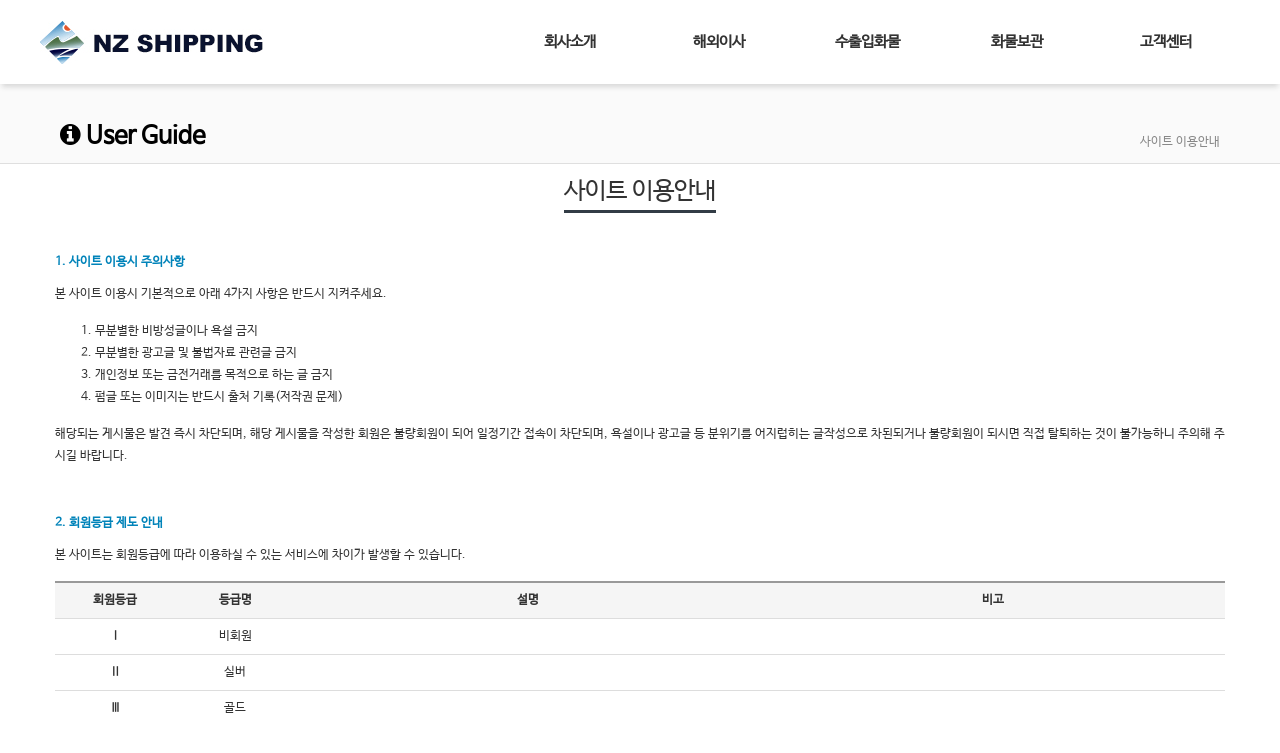

--- FILE ---
content_type: text/html; charset=utf-8
request_url: http://nzshipper.com/bbs/page.php?hid=guide
body_size: 56221
content:
<!doctype html>
<html lang="ko">
<head>
<meta charset="utf-8">
<meta http-equiv="imagetoolbar" content="no">
<meta http-equiv="X-UA-Compatible" content="IE=Edge">
<meta name="title" content="User Guide > 뉴질랜드해운" />
<meta name="subject" content="이용안내" />
<meta name="publisher" content="뉴질랜드해운" />
<meta name="author" content="뉴질랜드해운" />
<meta name="robots" content="index,follow" />
<meta name="keywords" content="이용안내, 뉴질랜드해운" />
<meta name="description" content="사이트 이용안내 1. 사이트 이용시 주의사항 본 사이트 이용시 기본적으로 아래 4가지 사항은 반드시 지켜주세요. 무분별한 비방성글이나 욕설 금지 무분별한 광고글 및 불법자료 관련글 금지 개인정보 또는 금전거래를 목적으로 하는 글 금지 펌글 또는 이미지는 반드시 출처 기록(저작권 문제) 해당되는 게시물은 발견 즉시 차단되며, 해당 게시물을 작성한 회원은 불량…" />
<meta name="twitter:card" content="summary_large_image" />
<meta property="og:title" content="User Guide > 뉴질랜드해운" />
<meta property="og:site_name" content="뉴질랜드해운" />
<meta property="og:author" content="뉴질랜드해운" />
<meta property="og:type" content="website" />
<meta property="og:description" content="사이트 이용안내 1. 사이트 이용시 주의사항 본 사이트 이용시 기본적으로 아래 4가지 사항은 반드시 지켜주세요. 무분별한 비방성글이나 욕설 금지 무분별한 광고글 및 불법자료 관련글 금지 개인정보 또는 금전거래를 목적으로 하는 글 금지 펌글 또는 이미지는 반드시 출처 기록(저작권 문제) 해당되는 게시물은 발견 즉시 차단되며, 해당 게시물을 작성한 회원은 불량…" />
<meta property="og:url" content="http://nzshipper.com/bbs/page.php?hid=guide" />
<link rel="canonical" href="http://nzshipper.com/bbs/page.php?hid=guide" /><title>User Guide > 뉴질랜드해운</title>
<link rel="stylesheet" href="http://nzshipper.com/css/default.css?ver=161101">
<link rel="stylesheet" href="http://nzshipper.com/css/apms.css?ver=161101">

<link rel="stylesheet" href="http://nzshipper.com/thema/Fivesense-basic/assets/bs3/css/bootstrap.min.css" type="text/css" class="thema-mode">
<link rel="stylesheet" href="http://nzshipper.com/thema/Fivesense-basic/colorset/Basic-Box/colorset.css" type="text/css" class="thema-colorset">
<link rel="stylesheet" href="http://nzshipper.com/css/common.css" type="text/css" class="thema-colorset">
<link rel="stylesheet" href="http://nzshipper.com/css/custom.css" type="text/css" class="thema-colorset">
<link rel="stylesheet" href="http://nzshipper.com/css/design-component.css" type="text/css" class="thema-colorset">
<link rel="stylesheet" href="http://nzshipper.com/thema/Fivesense-basic/widget/miso-keyword/widget.css" >
<link rel="stylesheet" href="http://nzshipper.com/thema/Fivesense-basic/widget/miso-sidebar/widget.css" >
<link rel="stylesheet" href="http://nzshipper.com/css/font-awesome/css/font-awesome.min.css?ver=161101">
<link rel="stylesheet" href="http://nzshipper.com/css/level/basic.css?ver=161101">
<!--[if lte IE 8]>
<script src="http://nzshipper.com/js/html5.js"></script>
<![endif]-->
<script>
// 자바스크립트에서 사용하는 전역변수 선언
var g5_url       = "http://nzshipper.com";
var g5_bbs_url   = "http://nzshipper.com/bbs";
var g5_is_member = "";
var g5_is_admin  = "";
var g5_is_mobile = "";
var g5_bo_table  = "";
var g5_sca       = "";
var g5_pim       = "";
var g5_editor    = "";
var g5_responsive    = "1";
var g5_cookie_domain = "";
var g5_purl = "http://nzshipper.com/bbs/page.php?hid=guide";
</script>
<script src="http://nzshipper.com/js/jquery-1.11.3.min.js"></script>
<script src="http://nzshipper.com/js/jquery-migrate-1.2.1.min.js"></script>
<script src="http://nzshipper.com/lang/korean/lang.js?ver=161101"></script>
<script src="http://nzshipper.com/js/common.js?ver=161101"></script>
<script src="http://nzshipper.com/js/wrest.js?ver=161101"></script>
<script src="http://nzshipper.com/js/apms.js?ver=161101"></script>
<meta name="naver-site-verification" content="565b406de638a6a6504e06879d75cebf8b46749a"/>
<meta name="description" content="30년 뉴질랜드 전문, 국내 유일 뉴질랜드 지사 보유 업체, 해외이사, 뉴질랜드수출, 뉴질랜드이사, 이민, 유학, 주재원, 해외운송, 수출입화물">
<link rel="canonical" href="http://www.nzshipper.com/">
<meta property="og:type" content="website">
<meta property="og:title" content="(주)뉴질랜드해운">
<meta property="og:description" content="30년 뉴질랜드 전문, 국내 유일 뉴질랜드 지사 보유 업체, 해외이사, 뉴질랜드수출, 뉴질랜드이사, 이민, 유학, 주재원, 해외운송, 수출입화물 ">
<meta property="og:image" content="/img/logo.jpg">
<meta property="og:url" content="http://www.nzshipper.com/">
<script src="http://nzshipper.com/plugin/apms/js/jquery.mobile.swipe.min.js"></script>
</head>
<body class="responsive is-pc">
<style>
		.at-container {max-width:1200px;}
	.no-responsive .wrapper, .no-responsive .at-container-wide { min-width:1200px; }
	.no-responsive .boxed.wrapper, .no-responsive .at-container { width:1200px; }
	.at-menu .nav-height { height:44px; line-height:44px !important; }
	.pc-menu, .pc-menu .nav-full-back, .pc-menu .nav-full-height { height:44px; }
	.pc-menu .nav-top.nav-float .menu-a, .pc-menu .nav-mega .menu-a { padding:0px 25px; }
	.pc-menu .nav-top.nav-float .sub-1div::before { left: 25px; }
	.pc-menu .nav-full-first, .pc-menu .nav-full-last, .pc-menu .nav-full.on .sub-1div { height: 400px; }
	.pc-menu .nav-full.on, .pc-menu .nav-full.on .at-container { height:444px; }
	.pc-menu .subm-w { width:170px; }
	.pc-menu .nav-content, .pc-menu .nav-cw { width:170px; }
	.pc-menu .nav-content-height { height:400px; }
	.pc-menu .nav-content .sub-content { width:860px; left:170px; }
	@media all and (min-width:1200px) {
		.responsive .boxed.wrapper { max-width:1200px; }
	}
</style>
<!-- Tocplus 15.1 -->
<!-- <script type="text/javascript">
(function($) {
	var w = jQuery(window);
	tocplusTop=1150;
	tocplusLeft=100;
	tocplusMinimizedImage='http://kr07.tocplus007.com/img/minimized_ko.gif';
	tocplusHAlign='right';
	tocplusWidth=180;
	tocplusHeight=220;
	tocplusUserName='고객';
	tocplusFrameColor='#07234a';
	var tocplusFloatingWindow=true;
	tocplusHost = (("https:" == document.location.protocol) ? "https://" : "http://");
	document.write(unescape("%"+"3Cscript src='" + tocplusHost + "kr07.tocplus007.com/chatLoader.do?userId=nzic41' type='text/javascript'"+"%"+"3E"+"%"+"3C/script"+"%"+"3E"));
	function wing_view() {
		if(w.width() > 991) {
			jQuery('#tocplusWindow').removeClass('chat-view');
		} else {
			jQuery('#tocplusWindow').addClass('chat-view');
		}
	}
	setTimeout(function() {
		wing_view();
	}, 1000);
	
	w.resize(function() {
		wing_view();
	});
	


})(jQuery);
</script> -->
<!-- End of Tocplus -->

<div class="at-html">
	<div id="thema_wrapper" class="wrapper  ko">
<!--
		<header class="at-header">
-->
			<!-- LNB -->
<!--
			<aside class="at-lnb" style="padding-bottom:7px; border-bottom:1px solid #eaeaea;">
				<div class="at-container">
-->
					<!-- LNB Left -->
<!--
					<div class="pull-left">
-->
						<!--
                            <ul>
							<li><a href="javascript:;" id="favorite">즐겨찾기</a></li>
							<li><a href="http://nzshipper.com/rss/" target="_blank">RSS 구독</a></li>
								
							<li><a>01월 21일(수)</a></li>
						</ul>
                        -->
<!--
					</div>
-->
					<!-- LNB Right -->
<!--
					<div class="pull-right">
						<ul>
															<li><a href="http://nzshipper.com/bbs/login.php?url=%2Fbbs%2Fpage.php%3Fhid%3Dguide" onclick="sidebar_open('sidebar-user'); return false;">로그인</a></li>
								<li><a href="http://nzshipper.com/bbs/register.php">회원가입</a></li>
								<li><a href="http://nzshipper.com/bbs/password_lost.php" class="win_password_lost">아이디/비밀번호 찾기	</a></li>
																																										</ul>
					</div>
					<div class="clearfix"></div>
				</div>
			</aside>
-->
			<!-- PC Header -->
<!--
			<div class="pc-header" style="display:none;">
				<div class="at-container">
-->
					<!-- PC Logo -->
<!--
					<div class="header-logo">
						<a href="http://nzshipper.com">
                            <img src="/img/logo.png" style="width: 237px; height:68px;" title="">
                        </a>
					</div>
-->
					<!-- PC Search -->
<!--
					<div class="header-search">
						<form name="tsearch" method="get" onsubmit="return tsearch_submit(this);" role="form" class="form">
						<input type="hidden" name="url"	value="http://nzshipper.com/shop/search.php">
							<div class="input-group input-group-sm">
								<input type="text" name="stx" class="form-control input-sm" value="">
								<span class="input-group-btn">
									<button type="submit" class="btn btn-sm"><i class="fa fa-search fa-lg"></i></button>
								</span>
							</div>
						</form>
						<div class="header-keyword">
							<div class="miso-keyword">
	<a href="http://nzshipper.com/bbs/search.php?stx=%EA%B2%80%EC%83%89%EC%96%B44">검색어4</a>
	<a href="http://nzshipper.com/bbs/search.php?stx=%EA%B2%80%EC%83%89%EC%96%B42">검색어2</a>
	<a href="http://nzshipper.com/bbs/search.php?stx=%EA%B2%80%EC%83%89%EC%96%B43">검색어3</a>
	<a href="http://nzshipper.com/bbs/search.php?stx=%EA%B2%80%EC%83%89%EC%96%B41">검색어1</a>
</div>
						</div>
					</div>
					<div class="clearfix"></div>
				</div>
			</div>
-->
			<!-- Mobile Header -->

			<div class="m-header" style="background: #ffffff;">
				<div class="at-container">
					<div class="header-wrap">
						
						<div class="header-logo en" style="text-align: left">

							<!-- Mobile Logo -->

							<a href="http://nzshipper.com">
								<img src="/img/logo.jpg" style="width: 237px;" title="">
							</a>
						</div>
						<div class="header-icon" style="width: 100px;">
							
							<a href="javascript:;" onclick="sidebar_open('sidebar-menu');" style="float:right;padding: 0 10px;"><i class="fa fa-bars" style="color: #333"></i></a>
							<a href="javascript:;" onclick="sidebar_open('sidebar-search');" style="float:right;padding: 0 10px;">
								<i class="fa fa-search" style="color: #333"></i>
							</a>
						</div>
					</div>
					<div class="clearfix"></div>
				</div>
			</div>
		</header>


		<div class="at-wrapper">
			<!-- Menu -->
			<nav class="at-menu">
				<!-- PC Menu -->
				<div class="pc-menu" style="background:#fff; height:84px !important;">
					<!-- Menu Button & Right Icon Menu -->
					<div class="at-container" style="display:none;">
						<div class="nav-right nav-rw nav-height">
							<ul>
																	<li class="nav-show">
										<a href="http://nzshipper.com/shop/cart.php" onclick="sidebar_open('sidebar-cart'); return false;" data-original-title="<nobr>쇼핑</nobr>" data-toggle="tooltip" data-placement="top" data-html="true"> 
											<i class="fa fa-shopping-bag"></i>
																					</a>
									</li>
																<li>
									<a href="javascript:;" onclick="sidebar_open('sidebar-response');" data-original-title="<nobr>알림</nobr>" data-toggle="tooltip" data-placement="top" data-html="true">
										<i class="fa fa-bell"></i>
										<span class="label bg-orangered en" style="display:none;">
											<span class="msgCount">0</span>
										</span>
									</a>
								</li>
								<li>
									<a href="javascript:;" onclick="sidebar_open('sidebar-search');" data-original-title="<nobr>검색</nobr>" data-toggle="tooltip" data-placement="top" data-html="true">
										<i class="fa fa-search"></i>
									</a>
								</li>
								<li class="menu-all-icon" data-original-title="<nobr>전체메뉴</nobr>" data-toggle="tooltip" data-placement="top" data-html="true">
									<a href="javascript:;" data-toggle="collapse" data-target="#menu-all">
										<i class="fa fa-th"></i>
									</a>
								</li>
							</ul>
							<div class="clearfix"></div>
						</div>
					</div>
					


	<div class="nav-visible">
		<div class="at-container">
			<div class="nav-top nav-both nav-slide">
				<ul class="menu-ul">
									<li class="menu-li nav-home off" style="width:38% !important; text-align:left; line-height:84px !important; height:84px !important;">
						<a href="http://nzshipper.com">
							<img src="/img/logo.jpg">
						</a>
					</li>
													<li class="menu-li off">
						<a class="menu-a nav-height" href="/bbs/page.php?hid=M01_01" style="background:#fff; color:#333333; line-height:84px !important; height:84px !important;">
							회사소개													</a>
											</li>
									<li class="menu-li off">
						<a class="menu-a nav-height" href="/bbs/page.php?hid=M02_01" style="background:#fff; color:#333333; line-height:84px !important; height:84px !important;">
							해외이사													</a>
											</li>
									<li class="menu-li off">
						<a class="menu-a nav-height" href="/bbs/page.php?hid=M03_01" style="background:#fff; color:#333333; line-height:84px !important; height:84px !important;">
							수출입화물													</a>
											</li>
									<li class="menu-li off">
						<a class="menu-a nav-height" href="/bbs/page.php?hid=M04" style="background:#fff; color:#333333; line-height:84px !important; height:84px !important;">
							화물보관													</a>
											</li>
									<li class="menu-li off">
						<a class="menu-a nav-height" href="/bbs/write.php?bo_table=M05_03" style="background:#fff; color:#333333; line-height:84px !important; height:84px !important;">
							고객센터													</a>
											</li>
								<!-- 우측공간 확보용 -->
				<li class="menu-li nav-rw" style="display:none;"><a>&nbsp;</a></li>
				</ul>
			</div><!-- .nav-top -->
		</div>	<!-- .nav-container -->
	</div><!-- .nav-visible -->

					<div class="clearfix"></div>
					<div class="nav-back"></div>
				</div><!-- .pc-menu -->

				<!-- PC All Menu -->
				<div class="pc-menu-all">
					<div id="menu-all" class="collapse">
						<div class="at-container table-responsive">
							<table class="table">
							<tr>
															<td class="off">
									<a class="menu-a" href="/bbs/page.php?hid=M01_01">
										회사소개																			</a>
																	</td>
															<td class="off">
									<a class="menu-a" href="/bbs/page.php?hid=M02_01">
										해외이사																			</a>
																	</td>
															<td class="off">
									<a class="menu-a" href="/bbs/page.php?hid=M03_01">
										수출입화물																			</a>
																	</td>
															<td class="off">
									<a class="menu-a" href="/bbs/page.php?hid=M04">
										화물보관																			</a>
																	</td>
															<td class="off">
									<a class="menu-a" href="/bbs/write.php?bo_table=M05_03">
										고객센터																			</a>
																	</td>
														</tr>
							</table>
							<div class="menu-all-btn">
								<div class="btn-group">
									<a class="btn btn-lightgray" href="http://nzshipper.com"><i class="fa fa-home"></i></a>
									<a href="javascript:;" class="btn btn-lightgray" data-toggle="collapse" data-target="#menu-all"><i class="fa fa-times"></i></a>
								</div>
							</div>
						</div>
					</div>
				</div><!-- .pc-menu-all -->

				<!-- Mobile Menu -->
				<div class="m-menu">
					<div class="m-wrap">
	<div class="at-container">
		<div class="m-table en">
			<div class="m-list">
				<div class="m-nav" id="mobile_nav">
					<ul class="clearfix">
											<li>
							<a href="/bbs/page.php?hid=M01_01">
								회사소개															</a>
						</li>
											<li>
							<a href="/bbs/page.php?hid=M02_01">
								해외이사															</a>
						</li>
											<li>
							<a href="/bbs/page.php?hid=M03_01">
								수출입화물															</a>
						</li>
											<li>
							<a href="/bbs/page.php?hid=M04">
								화물보관															</a>
						</li>
											<li>
							<a href="/bbs/write.php?bo_table=M05_03">
								고객센터															</a>
						</li>
										</ul>
				</div>
			</div>
			
		</div>
	</div>
</div>

<div class="clearfix"></div>

				</div><!-- .m-menu -->
			</nav><!-- .at-menu -->

			<div class="clearfix"></div>
			
							<div class="at-title">
					<div class="at-container">
						<div class="page-title en">
							<strong>
								<i class='fa fa-info-circle'></i> User Guide							</strong>
						</div>
													<div class="page-desc hidden-xs">
								사이트 이용안내							</div>
												<div class="clearfix"></div>
					</div>
				</div>
			
			<!--
<style>
	.wing-wrap { position:relative; overflow:visible !important;}
	.wing-wrap img { display:block; max-width:100%; }
	.wing-left { position:absolute; width:160px; left:-170px; top:20px; }
	.wing-right { position:absolute; width:160px; right:-170px; top:20px; }
	.boxed .wing-left { left:-180px; }
	.boxed .wing-right { right:-180px; }
	.qna_title {color:#fff; font-weight:bold; text-align:center; background:#07234a; padding:4px 0;}
	.qna_form {box-sizing:border-box; border:4px solid #07234a; height:170px; padding:0; margin:0;}
	.qna_form textarea {width:100%; height:130px; border:0;}
	.qna_form input {width:119.3px; height:28px; border:0; padding:0; margin:0;}
	.qna_form button {border:0; box-shadow:none; width:30px; padding:0; margin:0; outline:0;}
</style>
<script>
$(document).ready(function() {
	$(window).scroll(function() {
		var BdyHeight = $(window).scrollTop();
		var Offset = $(".w-main").offset();
		
		$(".wing-right").stop().animate({"top" : BdyHeight}, 1000);
		
		/*if ($("body").scrollTop() < Offset.top-200)
		{
			$(".wing-right").stop().animate({"top" : Offset.top -575}, 1000);  // 스크롤한 값이 w-main이란 요소의 위치에서 -200보다 작을때 wing-right요소를 w-main의 요소의 위치에서 -1000에 위치시킴

		}*/
	});

	$(".top").click(function() {
		$("body, html").animate({'scrollTop':'0'});
	});
});
</script>
<div class="at-container wing-wrap">
	<div class="wing-right visible-lg">
		<div class="qna_title">
			실시간 견적문의
		</div>

		<div class="qna_form">
			<form action="" method="">
				<div style="height:130px;">
					<textarea placeholder="asdasd" required></textarea>
				</div>
				<div style="padding:0; margin:0; text-align:right; border-top:2px solid #07234a;">
					<input type="text" required>
					<button type="submit"><img src="/img/submit.jpg"></button>
				</div>
			</form>
		</div>
	</div>
</div>
-->
			<div class="at-body">
									<div class="at-container">
											<div class="at-content">
									<div class="page-wrap">

<style>
	.page-content { line-height:22px; word-break: keep-all; word-wrap: break-word; }
	.page-content .article-title { color:#0083B9; font-weight:bold; padding-top:30px; padding-bottom:10px; }
	.page-content ul { list-style:none; padding:0px; margin:0px; font-weight:normal; }
	.page-content ol { margin-top:0px; margin-bottom:15px; }
	.page-content p { margin:0 0 15px; padding:0; }
	.page-content table { border-top:2px solid #999; border-bottom:1px solid #ddd; }
	.page-content th, 
	.page-content td { line-height:1.6 !important; }
	.page-content table.tbl-center th,
	.page-content table.tbl-center td,
	.page-content th.text-center, 
	.page-content td.text-center { text-align:center !important; }
</style>
<div class="page-content">

			<div class="text-center" style="margin:15px 0px;">
			<h3 class="div-title-underline-bold border-color">
				사이트 이용안내
			</h3>
		</div>
	
	<div class="article-title" style="padding-top:0px;">1. 사이트 이용시 주의사항</div>

	<p>본 사이트 이용시 기본적으로 아래 4가지 사항은 반드시 지켜주세요.</p>

	<ol>
		<li>무분별한 비방성글이나 욕설 금지
		<li>무분별한 광고글 및 불법자료 관련글 금지
		<li>개인정보 또는 금전거래를 목적으로 하는 글 금지
		<li>펌글 또는 이미지는 반드시 출처 기록(저작권 문제)
	</ol>

	<p>
		해당되는 게시물은 발견 즉시 차단되며, 해당 게시물을 작성한 회원은 불량회원이 되어 일정기간 접속이 차단되며,	욕설이나 광고글 등 분위기를 어지럽히는 글작성으로 차된되거나 불량회원이 되시면 직접 탈퇴하는 것이 불가능하니 주의해 주시길 바랍니다.
	</p>

  	<div class="article-title">2. 회원등급 제도 안내</div>

	<p>본 사이트는 회원등급에 따라 이용하실 수 있는 서비스에 차이가 발생할 수 있습니다.</p>

	<div class="table-responsive">
		<table class="table">
		<colgroup>
			<col width="120">
			<col width="120">
		</colgroup>
		<tr class="active">
			<th class="text-center">회원등급</th>
			<th class="text-center">등급명</th>
			<th class="text-center">설명</th>
			<th class="text-center">비고</th>
		</tr>
		<tr>
			<th class="text-center">Ⅰ</th>
			<td class="text-center">비회원</td>
			<td></td>
			<td></td>
		</tr>
		<tr>
			<th class="text-center">Ⅱ</th>
			<td class="text-center">실버</td>
			<td></td>
			<td></td>
		</tr>
		<tr>
			<th class="text-center">Ⅲ</th>
			<td class="text-center">골드</td>
			<td></td>
			<td></td>
		</tr>
		<tr>
			<th class="text-center">Ⅳ</th>
			<td class="text-center">로열</td>
			<td></td>
			<td></td>
		</tr>
		<tr>
			<th class="text-center">Ⅴ</th>
			<td class="text-center">프렌드</td>
			<td></td>
			<td></td>
		</tr>
		<tr>
			<th class="text-center">Ⅵ</th>
			<td class="text-center">패밀리</td>
			<td></td>
			<td></td>
		</tr>
		<tr>
			<th class="text-center">Ⅶ</th>
			<td class="text-center">스페셜</td>
			<td></td>
			<td></td>
		</tr>
		<tr>
			<th class="text-center">Ⅷ</th>
			<td class="text-center">운영자</td>
			<td></td>
			<td></td>
		</tr>
		<tr>
			<th class="text-center">Ⅸ</th>
			<td class="text-center">관리자</td>
			<td></td>
			<td></td>
		</tr>
		<tr>
			<th class="text-center">Ⅹ</th>
			<td class="text-center">최고관리자</td>
			<td></td>
			<td></td>
		</tr>
		</table>
	</div>

  	<div class="article-title">3. 포인트 제도 안내</div>

	<p>본 사이트는 사이트 활성화와 다양한 혜택을 서비스하기 위해 포인트 제도를 운영하고 있습니다.</p>

	<ol>
		<li> 포인트 정책은 수시로 변경될 수 있으며, 이를 별도로 통보하지 않습니다.
		<li> 포인트 획득을 위한 도배 및 어뷰징 등의 행위자는 통보없이 "포인트 몰수" 또는 "회원정지" 또는 "사이트 접근차단" 등의 조치를 받을 수 있습니다.
		<li> 적립된 포인트는 사이트내 서비스를 이용하는 목적 이외의 어떠한 효력도 갖고 있지 않습니다.
		<li> 회원가입시 <b>1,000</b> 포인트 적립(1회), 로그인시  <b>0</b> 포인트 적립(매일), 쪽지발송시 <b>0</b> 포인트 차감(매회)
	</ol>

	<div class="table-responsive">
		<table class="table">
		<tr class="active">
			<th class="text-center">그룹명</th>
			<th class="text-center">보드명</th>
			<th class="text-center">읽기</th>
			<th class="text-center">쓰기</th>
			<th class="text-center">댓글</th>
			<th class="text-center">다운</th>
		</tr>
						<tr>
									<th rowspan="2" class="text-center">수출입화물</th>
								<td><a href="http://nzshipper.com/bbs/board.php?bo_table=M03_03">구매대행</a></td>
				<td class="text-center">-</td>
				<td class="text-center">-</td>
				<td class="text-center">-</td>
				<td class="text-center">-</td>
				</tr>
							<tr>
								<td><a href="http://nzshipper.com/bbs/board.php?bo_table=M03_02">해상택배 신청하기</a></td>
				<td class="text-center">-</td>
				<td class="text-center">-</td>
				<td class="text-center">-</td>
				<td class="text-center">-</td>
				</tr>
									<tr>
									<th rowspan="4" class="text-center">고객센터</th>
								<td><a href="http://nzshipper.com/bbs/board.php?bo_table=M05_01">공지사항</a></td>
				<td class="text-center">-</td>
				<td class="text-center">-</td>
				<td class="text-center">-</td>
				<td class="text-center">-</td>
				</tr>
							<tr>
								<td><a href="http://nzshipper.com/bbs/board.php?bo_table=M05_02">고객후기</a></td>
				<td class="text-center">-</td>
				<td class="text-center">-</td>
				<td class="text-center">-</td>
				<td class="text-center">-</td>
				</tr>
							<tr>
								<td><a href="http://nzshipper.com/bbs/board.php?bo_table=M05_03">견적문의</a></td>
				<td class="text-center">-</td>
				<td class="text-center">-</td>
				<td class="text-center">-</td>
				<td class="text-center">-</td>
				</tr>
							<tr>
								<td><a href="http://nzshipper.com/bbs/board.php?bo_table=M05_04">나의 화물 위치 확인</a></td>
				<td class="text-center">-</td>
				<td class="text-center">-</td>
				<td class="text-center">-</td>
				<td class="text-center">-</td>
				</tr>
							</table>
	</div>

  	<div class="article-title">4. 레벨별 경험치 안내</div>

	<p>본 사이트에서는 회원등급과 별도로 회원레벨이 적용되며, 각 레벨별 경험치는 다음과 같습니다.</p>

	
	<div class="table-responsive">
		<table class="table tbl-center">
		<tr class="active">
			<th>레벨</th>
			<th>최소 경험치</th>
			<th>최대 경험치</th>
			<th>레벨업 경험치</th>
			<th>비고</th>
		</tr>
		<tr>
			<th><span class="lv-icon lv-1">1</span></th>
			<td>0</td>
			<td>1,000</td>
			<td>1,000</td>
			<td></td>
		</tr>
					<tr>
				<th><span class="lv-icon lv-2">2</span></th>
				<td>1,000</td>
				<td>2,100</td>
				<td>1,100</td>
				<td></td>
			</tr>
						<tr>
				<th><span class="lv-icon lv-3">3</span></th>
				<td>2,100</td>
				<td>3,300</td>
				<td>1,200</td>
				<td></td>
			</tr>
						<tr>
				<th><span class="lv-icon lv-4">4</span></th>
				<td>3,300</td>
				<td>4,600</td>
				<td>1,300</td>
				<td></td>
			</tr>
						<tr>
				<th><span class="lv-icon lv-5">5</span></th>
				<td>4,600</td>
				<td>6,000</td>
				<td>1,400</td>
				<td></td>
			</tr>
						<tr>
				<th><span class="lv-icon lv-6">6</span></th>
				<td>6,000</td>
				<td>7,500</td>
				<td>1,500</td>
				<td></td>
			</tr>
						<tr>
				<th><span class="lv-icon lv-7">7</span></th>
				<td>7,500</td>
				<td>9,100</td>
				<td>1,600</td>
				<td></td>
			</tr>
						<tr>
				<th><span class="lv-icon lv-8">8</span></th>
				<td>9,100</td>
				<td>10,800</td>
				<td>1,700</td>
				<td></td>
			</tr>
						<tr>
				<th><span class="lv-icon lv-9">9</span></th>
				<td>10,800</td>
				<td>12,600</td>
				<td>1,800</td>
				<td></td>
			</tr>
						<tr>
				<th><span class="lv-icon lv-10">10</span></th>
				<td>12,600</td>
				<td>14,500</td>
				<td>1,900</td>
				<td></td>
			</tr>
						<tr>
				<th><span class="lv-icon lv-11">11</span></th>
				<td>14,500</td>
				<td>16,500</td>
				<td>2,000</td>
				<td></td>
			</tr>
						<tr>
				<th><span class="lv-icon lv-12">12</span></th>
				<td>16,500</td>
				<td>18,600</td>
				<td>2,100</td>
				<td></td>
			</tr>
						<tr>
				<th><span class="lv-icon lv-13">13</span></th>
				<td>18,600</td>
				<td>20,800</td>
				<td>2,200</td>
				<td></td>
			</tr>
						<tr>
				<th><span class="lv-icon lv-14">14</span></th>
				<td>20,800</td>
				<td>23,100</td>
				<td>2,300</td>
				<td></td>
			</tr>
						<tr>
				<th><span class="lv-icon lv-15">15</span></th>
				<td>23,100</td>
				<td>25,500</td>
				<td>2,400</td>
				<td></td>
			</tr>
						<tr>
				<th><span class="lv-icon lv-16">16</span></th>
				<td>25,500</td>
				<td>28,000</td>
				<td>2,500</td>
				<td></td>
			</tr>
						<tr>
				<th><span class="lv-icon lv-17">17</span></th>
				<td>28,000</td>
				<td>30,600</td>
				<td>2,600</td>
				<td></td>
			</tr>
						<tr>
				<th><span class="lv-icon lv-18">18</span></th>
				<td>30,600</td>
				<td>33,300</td>
				<td>2,700</td>
				<td></td>
			</tr>
						<tr>
				<th><span class="lv-icon lv-19">19</span></th>
				<td>33,300</td>
				<td>36,100</td>
				<td>2,800</td>
				<td></td>
			</tr>
						<tr>
				<th><span class="lv-icon lv-20">20</span></th>
				<td>36,100</td>
				<td>39,000</td>
				<td>2,900</td>
				<td></td>
			</tr>
						<tr>
				<th><span class="lv-icon lv-21">21</span></th>
				<td>39,000</td>
				<td>42,000</td>
				<td>3,000</td>
				<td></td>
			</tr>
						<tr>
				<th><span class="lv-icon lv-22">22</span></th>
				<td>42,000</td>
				<td>45,100</td>
				<td>3,100</td>
				<td></td>
			</tr>
						<tr>
				<th><span class="lv-icon lv-23">23</span></th>
				<td>45,100</td>
				<td>48,300</td>
				<td>3,200</td>
				<td></td>
			</tr>
						<tr>
				<th><span class="lv-icon lv-24">24</span></th>
				<td>48,300</td>
				<td>51,600</td>
				<td>3,300</td>
				<td></td>
			</tr>
						<tr>
				<th><span class="lv-icon lv-25">25</span></th>
				<td>51,600</td>
				<td>55,000</td>
				<td>3,400</td>
				<td></td>
			</tr>
						<tr>
				<th><span class="lv-icon lv-26">26</span></th>
				<td>55,000</td>
				<td>58,500</td>
				<td>3,500</td>
				<td></td>
			</tr>
						<tr>
				<th><span class="lv-icon lv-27">27</span></th>
				<td>58,500</td>
				<td>62,100</td>
				<td>3,600</td>
				<td></td>
			</tr>
						<tr>
				<th><span class="lv-icon lv-28">28</span></th>
				<td>62,100</td>
				<td>65,800</td>
				<td>3,700</td>
				<td></td>
			</tr>
						<tr>
				<th><span class="lv-icon lv-29">29</span></th>
				<td>65,800</td>
				<td>69,600</td>
				<td>3,800</td>
				<td></td>
			</tr>
						<tr>
				<th><span class="lv-icon lv-30">30</span></th>
				<td>69,600</td>
				<td>73,500</td>
				<td>3,900</td>
				<td></td>
			</tr>
						<tr>
				<th><span class="lv-icon lv-31">31</span></th>
				<td>73,500</td>
				<td>77,500</td>
				<td>4,000</td>
				<td></td>
			</tr>
						<tr>
				<th><span class="lv-icon lv-32">32</span></th>
				<td>77,500</td>
				<td>81,600</td>
				<td>4,100</td>
				<td></td>
			</tr>
						<tr>
				<th><span class="lv-icon lv-33">33</span></th>
				<td>81,600</td>
				<td>85,800</td>
				<td>4,200</td>
				<td></td>
			</tr>
						<tr>
				<th><span class="lv-icon lv-34">34</span></th>
				<td>85,800</td>
				<td>90,100</td>
				<td>4,300</td>
				<td></td>
			</tr>
						<tr>
				<th><span class="lv-icon lv-35">35</span></th>
				<td>90,100</td>
				<td>94,500</td>
				<td>4,400</td>
				<td></td>
			</tr>
						<tr>
				<th><span class="lv-icon lv-36">36</span></th>
				<td>94,500</td>
				<td>99,000</td>
				<td>4,500</td>
				<td></td>
			</tr>
						<tr>
				<th><span class="lv-icon lv-37">37</span></th>
				<td>99,000</td>
				<td>103,600</td>
				<td>4,600</td>
				<td></td>
			</tr>
						<tr>
				<th><span class="lv-icon lv-38">38</span></th>
				<td>103,600</td>
				<td>108,300</td>
				<td>4,700</td>
				<td></td>
			</tr>
						<tr>
				<th><span class="lv-icon lv-39">39</span></th>
				<td>108,300</td>
				<td>113,100</td>
				<td>4,800</td>
				<td></td>
			</tr>
						<tr>
				<th><span class="lv-icon lv-40">40</span></th>
				<td>113,100</td>
				<td>118,000</td>
				<td>4,900</td>
				<td></td>
			</tr>
						<tr>
				<th><span class="lv-icon lv-41">41</span></th>
				<td>118,000</td>
				<td>123,000</td>
				<td>5,000</td>
				<td></td>
			</tr>
						<tr>
				<th><span class="lv-icon lv-42">42</span></th>
				<td>123,000</td>
				<td>128,100</td>
				<td>5,100</td>
				<td></td>
			</tr>
						<tr>
				<th><span class="lv-icon lv-43">43</span></th>
				<td>128,100</td>
				<td>133,300</td>
				<td>5,200</td>
				<td></td>
			</tr>
						<tr>
				<th><span class="lv-icon lv-44">44</span></th>
				<td>133,300</td>
				<td>138,600</td>
				<td>5,300</td>
				<td></td>
			</tr>
						<tr>
				<th><span class="lv-icon lv-45">45</span></th>
				<td>138,600</td>
				<td>144,000</td>
				<td>5,400</td>
				<td></td>
			</tr>
						<tr>
				<th><span class="lv-icon lv-46">46</span></th>
				<td>144,000</td>
				<td>149,500</td>
				<td>5,500</td>
				<td></td>
			</tr>
						<tr>
				<th><span class="lv-icon lv-47">47</span></th>
				<td>149,500</td>
				<td>155,100</td>
				<td>5,600</td>
				<td></td>
			</tr>
						<tr>
				<th><span class="lv-icon lv-48">48</span></th>
				<td>155,100</td>
				<td>160,800</td>
				<td>5,700</td>
				<td></td>
			</tr>
						<tr>
				<th><span class="lv-icon lv-49">49</span></th>
				<td>160,800</td>
				<td>166,600</td>
				<td>5,800</td>
				<td></td>
			</tr>
						<tr>
				<th><span class="lv-icon lv-50">50</span></th>
				<td>166,600</td>
				<td>172,500</td>
				<td>5,900</td>
				<td></td>
			</tr>
						<tr>
				<th><span class="lv-icon lv-51">51</span></th>
				<td>172,500</td>
				<td>178,500</td>
				<td>6,000</td>
				<td></td>
			</tr>
						<tr>
				<th><span class="lv-icon lv-52">52</span></th>
				<td>178,500</td>
				<td>184,600</td>
				<td>6,100</td>
				<td></td>
			</tr>
						<tr>
				<th><span class="lv-icon lv-53">53</span></th>
				<td>184,600</td>
				<td>190,800</td>
				<td>6,200</td>
				<td></td>
			</tr>
						<tr>
				<th><span class="lv-icon lv-54">54</span></th>
				<td>190,800</td>
				<td>197,100</td>
				<td>6,300</td>
				<td></td>
			</tr>
						<tr>
				<th><span class="lv-icon lv-55">55</span></th>
				<td>197,100</td>
				<td>203,500</td>
				<td>6,400</td>
				<td></td>
			</tr>
						<tr>
				<th><span class="lv-icon lv-56">56</span></th>
				<td>203,500</td>
				<td>210,000</td>
				<td>6,500</td>
				<td></td>
			</tr>
						<tr>
				<th><span class="lv-icon lv-57">57</span></th>
				<td>210,000</td>
				<td>216,600</td>
				<td>6,600</td>
				<td></td>
			</tr>
						<tr>
				<th><span class="lv-icon lv-58">58</span></th>
				<td>216,600</td>
				<td>223,300</td>
				<td>6,700</td>
				<td></td>
			</tr>
						<tr>
				<th><span class="lv-icon lv-59">59</span></th>
				<td>223,300</td>
				<td>230,100</td>
				<td>6,800</td>
				<td></td>
			</tr>
						<tr>
				<th><span class="lv-icon lv-60">60</span></th>
				<td>230,100</td>
				<td>237,000</td>
				<td>6,900</td>
				<td></td>
			</tr>
						<tr>
				<th><span class="lv-icon lv-61">61</span></th>
				<td>237,000</td>
				<td>244,000</td>
				<td>7,000</td>
				<td></td>
			</tr>
						<tr>
				<th><span class="lv-icon lv-62">62</span></th>
				<td>244,000</td>
				<td>251,100</td>
				<td>7,100</td>
				<td></td>
			</tr>
						<tr>
				<th><span class="lv-icon lv-63">63</span></th>
				<td>251,100</td>
				<td>258,300</td>
				<td>7,200</td>
				<td></td>
			</tr>
						<tr>
				<th><span class="lv-icon lv-64">64</span></th>
				<td>258,300</td>
				<td>265,600</td>
				<td>7,300</td>
				<td></td>
			</tr>
						<tr>
				<th><span class="lv-icon lv-65">65</span></th>
				<td>265,600</td>
				<td>273,000</td>
				<td>7,400</td>
				<td></td>
			</tr>
						<tr>
				<th><span class="lv-icon lv-66">66</span></th>
				<td>273,000</td>
				<td>280,500</td>
				<td>7,500</td>
				<td></td>
			</tr>
						<tr>
				<th><span class="lv-icon lv-67">67</span></th>
				<td>280,500</td>
				<td>288,100</td>
				<td>7,600</td>
				<td></td>
			</tr>
						<tr>
				<th><span class="lv-icon lv-68">68</span></th>
				<td>288,100</td>
				<td>295,800</td>
				<td>7,700</td>
				<td></td>
			</tr>
						<tr>
				<th><span class="lv-icon lv-69">69</span></th>
				<td>295,800</td>
				<td>303,600</td>
				<td>7,800</td>
				<td></td>
			</tr>
						<tr>
				<th><span class="lv-icon lv-70">70</span></th>
				<td>303,600</td>
				<td>311,500</td>
				<td>7,900</td>
				<td></td>
			</tr>
						<tr>
				<th><span class="lv-icon lv-71">71</span></th>
				<td>311,500</td>
				<td>319,500</td>
				<td>8,000</td>
				<td></td>
			</tr>
						<tr>
				<th><span class="lv-icon lv-72">72</span></th>
				<td>319,500</td>
				<td>327,600</td>
				<td>8,100</td>
				<td></td>
			</tr>
						<tr>
				<th><span class="lv-icon lv-73">73</span></th>
				<td>327,600</td>
				<td>335,800</td>
				<td>8,200</td>
				<td></td>
			</tr>
						<tr>
				<th><span class="lv-icon lv-74">74</span></th>
				<td>335,800</td>
				<td>344,100</td>
				<td>8,300</td>
				<td></td>
			</tr>
						<tr>
				<th><span class="lv-icon lv-75">75</span></th>
				<td>344,100</td>
				<td>352,500</td>
				<td>8,400</td>
				<td></td>
			</tr>
						<tr>
				<th><span class="lv-icon lv-76">76</span></th>
				<td>352,500</td>
				<td>361,000</td>
				<td>8,500</td>
				<td></td>
			</tr>
						<tr>
				<th><span class="lv-icon lv-77">77</span></th>
				<td>361,000</td>
				<td>369,600</td>
				<td>8,600</td>
				<td></td>
			</tr>
						<tr>
				<th><span class="lv-icon lv-78">78</span></th>
				<td>369,600</td>
				<td>378,300</td>
				<td>8,700</td>
				<td></td>
			</tr>
						<tr>
				<th><span class="lv-icon lv-79">79</span></th>
				<td>378,300</td>
				<td>387,100</td>
				<td>8,800</td>
				<td></td>
			</tr>
						<tr>
				<th><span class="lv-icon lv-80">80</span></th>
				<td>387,100</td>
				<td>396,000</td>
				<td>8,900</td>
				<td></td>
			</tr>
						<tr>
				<th><span class="lv-icon lv-81">81</span></th>
				<td>396,000</td>
				<td>405,000</td>
				<td>9,000</td>
				<td></td>
			</tr>
						<tr>
				<th><span class="lv-icon lv-82">82</span></th>
				<td>405,000</td>
				<td>414,100</td>
				<td>9,100</td>
				<td></td>
			</tr>
						<tr>
				<th><span class="lv-icon lv-83">83</span></th>
				<td>414,100</td>
				<td>423,300</td>
				<td>9,200</td>
				<td></td>
			</tr>
						<tr>
				<th><span class="lv-icon lv-84">84</span></th>
				<td>423,300</td>
				<td>432,600</td>
				<td>9,300</td>
				<td></td>
			</tr>
						<tr>
				<th><span class="lv-icon lv-85">85</span></th>
				<td>432,600</td>
				<td>442,000</td>
				<td>9,400</td>
				<td></td>
			</tr>
						<tr>
				<th><span class="lv-icon lv-86">86</span></th>
				<td>442,000</td>
				<td>451,500</td>
				<td>9,500</td>
				<td></td>
			</tr>
						<tr>
				<th><span class="lv-icon lv-87">87</span></th>
				<td>451,500</td>
				<td>461,100</td>
				<td>9,600</td>
				<td></td>
			</tr>
						<tr>
				<th><span class="lv-icon lv-88">88</span></th>
				<td>461,100</td>
				<td>470,800</td>
				<td>9,700</td>
				<td></td>
			</tr>
						<tr>
				<th><span class="lv-icon lv-89">89</span></th>
				<td>470,800</td>
				<td>480,600</td>
				<td>9,800</td>
				<td></td>
			</tr>
						<tr>
				<th><span class="lv-icon lv-90">90</span></th>
				<td>480,600</td>
				<td>490,500</td>
				<td>9,900</td>
				<td></td>
			</tr>
						<tr>
				<th><span class="lv-icon lv-91">91</span></th>
				<td>490,500</td>
				<td>500,500</td>
				<td>10,000</td>
				<td></td>
			</tr>
						<tr>
				<th><span class="lv-icon lv-92">92</span></th>
				<td>500,500</td>
				<td>510,600</td>
				<td>10,100</td>
				<td></td>
			</tr>
						<tr>
				<th><span class="lv-icon lv-93">93</span></th>
				<td>510,600</td>
				<td>520,800</td>
				<td>10,200</td>
				<td></td>
			</tr>
						<tr>
				<th><span class="lv-icon lv-94">94</span></th>
				<td>520,800</td>
				<td>531,100</td>
				<td>10,300</td>
				<td></td>
			</tr>
						<tr>
				<th><span class="lv-icon lv-95">95</span></th>
				<td>531,100</td>
				<td>541,500</td>
				<td>10,400</td>
				<td></td>
			</tr>
						<tr>
				<th><span class="lv-icon lv-96">96</span></th>
				<td>541,500</td>
				<td>552,000</td>
				<td>10,500</td>
				<td></td>
			</tr>
						<tr>
				<th><span class="lv-icon lv-97">97</span></th>
				<td>552,000</td>
				<td>562,600</td>
				<td>10,600</td>
				<td></td>
			</tr>
						<tr>
				<th><span class="lv-icon lv-98">98</span></th>
				<td>562,600</td>
				<td>573,300</td>
				<td>10,700</td>
				<td></td>
			</tr>
						<tr>
				<th><span class="lv-icon lv-99">99</span></th>
				<td>573,300</td>
				<td>584,100</td>
				<td>10,800</td>
				<td></td>
			</tr>
						<tr class="bg-light">
				<th><span class="lv-icon lv-admin">M</span></th>
				<td>관리자</td>
				<td>-</td>
				<td>-</td>
				<td></td>
			</tr>
			<tr class="bg-light">
				<th><span class="lv-icon lv-special">S</span></th>
				<td>스페셜</td>
				<td>-</td>
				<td>-</td>
				<td></td>
			</tr>
			<tr class="bg-light">
				<th><span class="lv-icon lv-guest">G</span></th>
				<td>비회원</td>
				<td>-</td>
				<td>-</td>
				<td></td>
			</tr>
		</table>
	</div>

  	<div class="article-title">5. 게시물 규제정책</div>

	<p>본 사이트의 게시물 규제정책은 방송통신심의위원회의 SafeNet 등급기준에 대한 연령별 권장사항 중 12세 이상 (중학생가) 레벨을 따르고자 노력합니다.</p>

	<p>본 사이트의 각종 게시판에 게시자가 올린 게시물이 아래과 같은 게시물에 해당되는 경우 관리자는 사전 통지 없이 해당 게시물을 삭제할 수 있으며, 이를 작성한 게시자는 웹사이트의 이용이 차단될 수 있습니다. 또한, 명예훼손 및 저작권침해에 해당 되는 내용에 대해서는 사이버 명예 훼손 분쟁 조정부(<a href="http://www.bj.or.kr" target="_blank">http://www.bj.or.kr</a>) 또는 저작권 보호센터(<a href="http://www.cleancopyright.or.kr" target="_blank">http://www.cleancopyright.or.kr</a>)에 신고될 수 있습니다.</p>

	<ol>
		<li>인종이나 성(性), 국적, 종교적, 정치적 분쟁 등 사회문화적 편견에 기반을 둔 내용의 글
		<li>자신 또는 타인의 전화번호, 주민등록번호, 실명등의 개인정보를 포함하고 있는 글
		<li>회사가 인정하지 않는 프로그램, 부적절한 파일 등의 유포나 사용을 유도하는 글
		<li>회사에서 규정한 게시물 원칙에 어긋나거나, 게시판 성격에 부합하지 않는 글
		<li>와레즈사이트, 토렌트사이트 또는 이와 유사한 사이트를 소개, 권유하는 글
		<li>회사 또는 회사 임직원을 사칭하거나 회사 및 회사 임직원을 비방하는 글
		<li>회사에서 판매하였거나 판매하는 제품을 허락없이 재판매하는 글
		<li>같은 내용을 의도적으로 수 차례에 걸쳐 반복적으로 게재한 글
		<li>도배 또는 욕설, 음란한 단어 및 표현을 포함한 글
		<li>이용약관 및 관련법령에 위배되는 내용의 글
		<li>현행법상 처벌의 근거가 되는 글
		<li>관계법령에 위배된다고 판단되는 글
		<li>불법복제 또는 해킹을 조장하는 내용의 글
		<li>저작권 침해 및 이와 유사한 내용을 담은 글
		<li>타인에게 불쾌감이나 혐오감을 줄 수 있는 글
		<li>기타 게시판의 성격에 맞지 않는다고 판단되는 글
		<li>기타 정당한 권한 없이 타인의 권리를 침해하는 내용
		<li>공공질서 및 미풍양속에 위반되는 내용이나 링크를 포함한 글
		<li>회사의 자산을 악의적으로 평가 저하시키려는 내용이 포함된 글
		<li>계정거래, 현금거래 등 불법적인 시도 또는 타 고객들을 선동하는 글
		<li>허위사실을 유포하거나 다수의 고객에게 오해를 불러일으킬 수 있는 내용의 글
		<li>다른 회원 또는 제3자에게 불쾌감을 주거나 비방함으로써 명예를 손상시키는 글
		<li>회사 또는 타인을 비방하거나 중상 모략으로 명예를 훼손시키거나 모욕을 주는 글
		<li>회사에서 인정하지 않은 영리를 목적으로 하거나 광고 및 홍보 또는 그와 유사한 내용임이 객관적으로 확인되는 글
	</ol>

</div>

<div class="h30"></div>
</div>
<script src="http://nzshipper.com/js/sns.js"></script>
															</div><!-- .at-content -->
										</div><!-- .at-container -->
							</div><!-- .at-body -->

							<footer class="at-footer" style="background:#272727; padding-top:7px;">
					<nav class="at-links" style="display:none;">
						<div class="at-container">
							<ul class="pull-left">
								<li><a href="http://nzshipper.com/bbs/page.php?hid=intro">사이트 소개</a></li> 
								<li><a href="http://nzshipper.com/bbs/page.php?hid=provision">이용약관</a></li> 
								<li><a href="http://nzshipper.com/bbs/page.php?hid=privacy">개인정보처리방침</a></li>
								<li><a href="http://nzshipper.com/bbs/page.php?hid=noemail">이메일 무단수집거부</a></li>
								<li><a href="http://nzshipper.com/bbs/page.php?hid=disclaimer">책임의 한계와 법적고지</a></li>
							</ul>
							<ul class="pull-right">
								<li><a href="http://nzshipper.com/bbs/page.php?hid=guide">이용안내</a></li>
								<li><a href="http://nzshipper.com/bbs/qalist.php">문의하기</a></li>
								<li><a href="http://nzshipper.com/bbs/page.php?hid=guide&amp;device=mobile">모바일버전</a></li>
							</ul>
							<div class="clearfix"></div>
						</div>
					</nav>
					<div class="at-infos">
						<div class="at-container">
															<div class="media" style="padding-left:0; padding-right:0;">
									<div class="pull-right hidden-xs">
										<!-- 하단 우측 아이콘 -->
									</div>
									<div class="pull-left hidden-xs" style="display:none;">
										<!-- 하단 좌측 로고 -->
										<i class="fa fa-leaf"></i>
									</div>
									<div class="media-body">
								
										<ul class="at-about hidden-xs">
											<li>
												한국본사<small>&nbsp;|&nbsp;</small>상호명 (주)뉴질랜드해운<small>&nbsp;|&nbsp;</small>대표 이우엽<small>&nbsp;|&nbsp;</small>
												TEL +82-2-732-0641<small>&nbsp;|&nbsp;</small>E-mail nzic41@nzshipping.net<small>&nbsp;|&nbsp;</small>사업자등록번호 101-81-79774
											</li><br>
											<li style="font-size:13px;">
												뉴질랜드지사<small>&nbsp;|&nbsp;</small>상호명 New Zealand Shipping Co.Ltd<small>&nbsp;|&nbsp;</small>
												TEL +64-9-280-1515<small>&nbsp;|&nbsp;</small>E-mail nzic24@nzshipping.net<small>&nbsp;|&nbsp;</small>
											</li>
										</ul>
										<ul class="at-about visible-xs">
											<li>
												한국본사<small>&nbsp;|&nbsp;</small>상호명 (주)뉴질랜드해운<small>&nbsp;|&nbsp;</small>대표 이우엽<br />
												TEL +82-2-732-0641<small>&nbsp;|&nbsp;</small>E-mail nzic41@nzshipping.net<br />
												사업자등록번호 101-81-79774<br />
												뉴질랜드지사<small>&nbsp;|&nbsp;</small>상호명 New Zealand Shipping Co.Ltd<br />
												TEL +64-9-280-1515<small>&nbsp;|&nbsp;</small>E-mail nzic24@nzshipping.net
											</li>
										</ul>
										
										<div class="clearfix"></div>

										<div class="copyright" style="display:none;">
											<strong>뉴질랜드해운 <i class="fa fa-copyright"></i></strong>
											<span>All rights reserved.</span>
										</div>

										<div class="clearfix"></div>
									</div>
								</div>
													</div>
					</div>
				</footer>
					</div><!-- .at-wrapper -->
	</div><!-- .wrapper -->
</div><!-- .at-html -->

<div class="at-go">
	<div id="go-btn" class="go-btn">
		<span class="go-top cursor"><i class="fa fa-chevron-up"></i></span>
		<span class="go-bottom cursor"><i class="fa fa-chevron-down"></i></span>
	</div>
</div>

<!--[if lt IE 9]>
<script type="text/javascript" src="http://nzshipper.com/thema/Fivesense-basic/assets/js/respond.js"></script>
<![endif]-->

<!-- JavaScript -->
<script>
var sub_show = "slide";
var sub_hide = "";
var menu_startAt = "0";
var menu_sub = "";
var menu_subAt = "0";
</script>
<script type="text/javascript" src="http://nzshipper.com/thema/Fivesense-basic/assets/bs3/js/bootstrap.min.js"></script>
<script type="text/javascript" src="http://nzshipper.com/thema/Fivesense-basic/assets/js/sly.min.js"></script>
<script type="text/javascript" src="http://nzshipper.com/thema/Fivesense-basic/assets/js/custom.js"></script>

<script>
var sidebar_url = "http://nzshipper.com/thema/Fivesense-basic/widget/miso-sidebar";
var sidebar_time = "30";
</script>
<script src="http://nzshipper.com/thema/Fivesense-basic/widget/miso-sidebar/sidebar.js"></script>

<!-- sidebar Box -->
<aside id="sidebar-box" class="ko">

	<!-- Head Line -->
	<div class="sidebar-head bg-navy"></div>

	<!-- sidebar Wing -->
	<div class="sidebar-wing">
		<!-- sidebar Wing Close -->
		<div class="sidebar-wing-close sidebar-close en" title="닫기">
			<i class="fa fa-times"></i>
		</div>

		<!-- sidebar Wing Icon -->
		<div class="sidebar-wing-icon en">
			<a href="javascript:;" onclick="sidebar_open('sidebar-menu');" title="메뉴">
				<span class="sidebar-wing-btn bg-navy">
					<i class="fa fa-bars"></i>
				</span>
			</a>
			<a href="javascript:;" onclick="sidebar_open('sidebar-user');" title="유저">
				<span class="sidebar-wing-btn bg-navy">
					<i class="fa fa-user"></i>
				</span>
			</a>
							<a href="javascript:;" onclick="sidebar_open('sidebar-cart');" title="쇼핑">
					<span class="sidebar-wing-btn bg-navy">
						<i class="fa fa-shopping-bag"></i>
											</span>
				</a>
						<a href="javascript:;" onclick="sidebar_open('sidebar-search');" title="검색">
				<span class="sidebar-wing-btn bg-navy">
					<i class="fa fa-search"></i>
				</span>
			</a>
			<a href="javascript:;" class="sidebar-scrollup" title="상단">
				<span class="sidebar-wing-btn bg-navy">
					<i class="fa fa-arrow-up"></i>
				</span>
			</a>
		</div>
	</div>

	<!-- sidebar Content -->
	<div id="sidebar-content" class="sidebar-content">

		<div class="h30"></div>

		<!-- Common -->
		<div class="sidebar-common">



			<div class="h15"></div>

		</div>

		<!-- Menu -->
		<div id="sidebar-menu" class="sidebar-item">
			

<div class="sidebar-menu panel-group" id="sidebar_menu" role="tablist" aria-multiselectable="true">
						<div class="panel">
				<div class="ca-head" role="tab">
					<a href="/bbs/page.php?hid=M01_01" class="no-sub">
						회사소개											</a>
				</div>
			</div>
								<div class="panel">
				<div class="ca-head" role="tab">
					<a href="/bbs/page.php?hid=M02_01" class="no-sub">
						해외이사											</a>
				</div>
			</div>
								<div class="panel">
				<div class="ca-head" role="tab">
					<a href="/bbs/page.php?hid=M03_01" class="no-sub">
						수출입화물											</a>
				</div>
			</div>
								<div class="panel">
				<div class="ca-head" role="tab">
					<a href="/bbs/page.php?hid=M04" class="no-sub">
						화물보관											</a>
				</div>
			</div>
								<div class="panel">
				<div class="ca-head" role="tab">
					<a href="/bbs/write.php?bo_table=M05_03" class="no-sub">
						고객센터											</a>
				</div>
			</div>
			</div>
		</div>

		<!-- Search -->
		<div id="sidebar-search" class="sidebar-item">
			
<!-- Search -->
<div class="div-title-underline-thin en">
	<b>SEARCH</b>
</div>
<div class="sidebar-search">
	<form id="ctrlSearch" name="ctrlSearch" method="get" onsubmit="return sidebar_search(this);" role="form" class="form">
		<div class="row">
			<div class="col-xs-6">
				<select name="url" class="form-control input-sm">
					<option value="http://nzshipper.com/bbs/search.php">게시물</option>
											<option value="http://nzshipper.com/shop/search.php">상품</option>
						<option value="http://nzshipper.com/shop/itemuselist.php">후기</option>
						<option value="http://nzshipper.com/shop/itemqalist.php">문의</option>
										<option value="http://nzshipper.com/bbs/tag.php">태그</option>
				</select>
			</div>
			<div class="col-xs-6">
				<select name="sop" id="sop" class="form-control input-sm">
					<option value="or">또는</option>
					<option value="and">그리고</option>
				</select>	
			</div>
		</div>
		<div class="input-group input-group-sm" style="margin-top:8px;">
			<input type="text" name="stx" class="form-control input-sm" value="" placeholder="검색어는 두글자 이상">
			<span class="input-group-btn">
				<button type="submit" class="btn btn-navy btn-sm"><i class="fa fa-search"></i></button>
			</span>
		</div>
	</form>				
</div>
		</div>

		<!-- User -->
		<div id="sidebar-user" class="sidebar-item">
			<div class="sidebar-login">
	
		<form id="sidebar_login_form" name="sidebar_login_form" method="post" action="http://nzshipper.com/bbs/login_check.php" autocomplete="off" role="form" class="form" onsubmit="return sidebar_login(this);">
		<input type="hidden" name="url" value="%2Fbbs%2Fpage.php%3Fhid%3Dguide">
			<div class="form-group">	
				<div class="input-group">
					<span class="input-group-addon"><i class="fa fa-user gray"></i></span>
					<input type="text" name="mb_id" id="mb_id" class="form-control input-sm" placeholder="아이디" tabindex="91">
				</div>
			</div>
			<div class="form-group">	
				<div class="input-group">
					<span class="input-group-addon"><i class="fa fa-lock gray"></i></span>
					<input type="password" name="mb_password" id="mb_password" class="form-control input-sm" placeholder="비밀번호" tabindex="92">
				</div>
			</div>
			<div class="form-group">
				<button type="submit" class="btn btn-navy btn-block" tabindex="93">Login</button>    
			</div>	

			<label class="text-muted" style="letter-spacing:-1px;">
				<input type="checkbox" name="auto_login" value="1" id="remember_me" class="remember-me" tabindex="94">
				자동로그인 및 로그인 상태 유지
			</label>
		</form>

		<div class="h10"></div>

		
		<!-- Member -->
		<div class="div-title-underline-thin en">
			<b>MEMBER</b>
		</div>
		<ul class="sidebar-list list-links">
			<li><a href="http://nzshipper.com/bbs/register.php">회원가입</a></li>
			<li><a href="http://nzshipper.com/bbs/password_lost.php" class="win_password_lost">아이디/비밀번호 찾기</a></li>
		</ul>
		
	</div>

<div class="h20"></div>

<!-- Service -->
<div class="div-title-underline-thin en">
	<b>SERVICE</b>
</div>

<ul class="sidebar-list list-links">
			<li><a href="http://nzshipper.com/shop/cart.php">장바구니</a></li>
		<li><a href="http://nzshipper.com/shop/personalpay.php">개인결제</a></li>
		<li><a href="http://nzshipper.com/shop/orderinquiry.php">주문 및 배송조회</a></li>
		<li><a href="http://nzshipper.com/bbs/faq.php">자주하시는 질문(FAQ)</a></li>
	<li><a href="http://nzshipper.com/bbs/qalist.php">1:1 문의</a></li>
</ul>
		</div>

		<!-- Response -->
		<div id="sidebar-response" class="sidebar-item">
			<div id="sidebar-response-list"></div>
		</div>



		<div class="h30"></div>
	</div>

</aside>

<div id="sidebar-box-mask" class="sidebar-close"></div>



<!-- ie6,7에서 사이드뷰가 게시판 목록에서 아래 사이드뷰에 가려지는 현상 수정 -->
<!--[if lte IE 7]>
<script>
$(function() {
    var $sv_use = $(".sv_use");
    var count = $sv_use.length;

    $sv_use.each(function() {
        $(this).css("z-index", count);
        $(this).css("position", "relative");
        count = count - 1;
    });
});
</script>
<![endif]-->

</body>
</html>


--- FILE ---
content_type: text/css
request_url: http://nzshipper.com/css/common.css
body_size: 4572
content:
.m0 {margin: 0;}
.mt10 {margin-top: 10px !important;}
.mt15 {margin-top: 15px !important;}
.mt20 {margin-top: 20px !important;}
.mt30 {margin-top: 30px !important;}
.mt40 {margin-top: 40px !important;}
.mt50 {margin-top: 50px !important;}
.mt60 {margin-top: 60px !important;}
.mt70 {margin-top: 70px !important;}
.mt80 {margin-top: 80px !important;}
.mt90 {margin-top: 90px !important;}
.ml10 {margin-left: 10px !important;}
.ml15 {margin-left: 15px !important;}
.ml20 {margin-left: 20px !important;}
.ml30 {margin-left: 30px !important;}
.ml40 {margin-left: 40px !important;}
.ml50 {margin-left: 50px !important;}
.ml60 {margin-left: 60px !important;}
.ml70 {margin-left: 70px !important;}
.ml80 {margin-left: 80px !important;}
.ml90 {margin-left: 90px !important;}
.mr10 {margin-right: 10px !important;}
.mr15 {margin-right: 15px !important;}
.mr20 {margin-right: 20px !important;}
.mr30 {margin-right: 30px !important;}
.mr40 {margin-right: 40px !important;}
.mr50 {margin-right: 50px !important;}
.mr60 {margin-right: 60px !important;}
.mr70 {margin-right: 70px !important;}
.mr80 {margin-right: 80px !important;}
.mr90 {margin-right: 90px !important;}
.mb10 {margin-bottom: 10px !important;}
.mb20 {margin-bottom: 20px !important;}
.mb30 {margin-bottom: 30px !important;}
.mb40 {margin-bottom: 40px !important;}
.mb50 {margin-bottom: 50px !important;}
.mb60 {margin-bottom: 60px !important;}
.mb70 {margin-bottom: 70px !important;}
.mb80 {margin-bottom: 80px !important;}
.mb90 {margin-bottom: 90px !important;}
.mb100 {margin-bottom: 100px !important;}
.mb110 {margin-bottom: 110px !important;}
.mtb15 {margin-top: 15px !important; margin-bottom: 15px !important;}
.p0 {padding: 0 !important;}
.pt10 {padding-top: 10px !important;}
.pt20 {padding-top: 20px !important;}
.pt30 {padding-top: 30px !important;}
.pt40 {padding-top: 40px !important;}
.pt50 {padding-top: 50px !important;}
.pt60 {padding-top: 60px !important;}
.pt70 {padding-top: 70px !important;}
.pt80 {padding-top: 80px !important;}
.pt90 {padding-top: 90px !important;}
.pl0 {padding-left: 0 !important;}
.pr0 {padding-right: 0 !important;}
.pb10 {padding-bottom: 10px !important;}
.pb20 {padding-bottom: 20px !important;}
.pb30 {padding-bottom: 30px !important;}
.pb40 {padding-bottom: 40px !important;}
.pb50 {padding-bottom: 50px !important;}
.pb60 {padding-bottom: 60px !important;}
.pb70 {padding-bottom: 70px !important;}
.pb80 {padding-bottom: 80px !important;}
.pb90 {padding-bottom: 90px !important;}
.pb100 {padding-bottom: 100px !important;}
.pb110 {padding-bottom: 110px !important;}

.w-100 {width: 100% !important;}
.w120 {width: 120px;}

.bold {font-weight: bold;}
.red-text {color:#e55361;}
.green-text {color:#58a200;}
.dark-grey-text {color: #333333;}
.light-grey-text {color: #888888;}
.light-grey-text2 {color: #7d7d7d;}
.blue-text {color: #12386a;}
.font12 {font-size: 12px;}
.font13 {font-size: 13px;}
.font14 {font-size: 14px;}
.font15 {font-size: 15px;}
.font16 {font-size: 16px;}
.font22 {font-size: 22px;}
.font30 {font-size: 30px;}
.line-height1dot5em{ line-height: 1.5em }
.text-right {text-align: right;}

.block {display: block; }
.inline-block {display: inline-block; }
.inline {display: inline; }

.btn.btn-blue {
	color: #fff !important; border-image: none !important; background-image: none !important;
	border: 1px solid rgb(27, 33, 106);  
	background-color: rgb(18, 56, 106); 
}
.btn.active.btn-blue, .btn.btn-blue:hover, .btn.btn-blue:focus, .btn.btn-blue:active { 
	background-color: rgb(27, 33, 106); 
}

.btn.btn-light-grey {
	color: #333 !important; border-image: none !important; background-image: none !important;
	border: 1px solid rgb(221, 221, 221);  
	background-color: rgb(236, 236, 236); 
}
.btn.active.btn-light-grey, .btn.btn-light-grey:hover, .btn.btn-light-grey:focus, .btn.btn-light-grey:active { 
	background-color: rgb(221, 221, 221); 
}

.at-footer .at-about > li {
    float: left;
    padding: 0px 15px;
    color: #ababab;
	font-size: 13px;
}

.at-content {
    padding: 0;
}

.page_wrap {padding:0; margin:20px 0 0 0;}

/* 2001110 유지보수 jrs*/
.page_wrap .page_repair .repair{margin-bottom:20px; padding:100px 0; border-bottom:1px solid  rgb(221, 221, 221); text-align:center}
.page_wrap .page_repair .repair p{/* font-family:'Campton'; */ font-weight:500; font-size:24px;}

@media (max-width:480px){
	.page_wrap .page_repair .repair{padding:50px 0}
	.page_wrap .page_repair .repair p{font-size:20px;}
}
@media (max-width:360px){
	.page_wrap .page_repair .repair{padding:30px 0}
	.page_wrap .page_repair .repair p{font-size:16px}
}


--- FILE ---
content_type: text/css
request_url: http://nzshipper.com/css/custom.css
body_size: 1980
content:
.m-quick-nav {background-color: #f0f0f0; padding: 15px;margin-bottom:0px;}
.mq {padding: 10px 0 15px 5px;}
.nav-pills.nav-stacked {padding:0; text-align:center; box-sizing:border-box; border:1px solid #a9b6c4;}
.nav-pills.nav-stacked .titlenav {background:#FFFFFF;}
.nav-pills.nav-stacked .titlenav .first-nav {color: #333;}
.nav-pills.nav-stacked .titlenav .first-nav:hover,
.nav-pills.nav-stacked .titlenav .first-nav:active{background:#FDFDFD;}
@media(min-width: 992px) {
	.page_wrap .page_body {padding:0; margin:0; width:78%; float:left;}
}
@media(max-width: 991px) {
	.page_wrap {padding:0; margin:0;}
	.page_wrap .page_body {padding:0 10px; margin:0; width:100%;}
}

/* M_03_03 */
.page_wrap .page_loca {padding:0; margin:0; width:22%; float:left; padding-right:30px;}
.page_wrap .page_loca .title_p {padding:0; margin:0; font-size:18px; font-weight:bold; padding-bottom:10px; border-bottom:1px solid #333333;}
.page_wrap .page_loca .loca_p {padding:12px 0; margin:0; text-indent:10px; font-weight:bold; border-bottom:1px solid #eaeaea;}
.page_wrap .page_loca .loca_p:last-child {border-bottom:1px solid #333333;}
.page_wrap .page_loca .loca_p a {color:#999999; font-size:13px;}
.page_wrap .page_loca .click_a {color:#000 !important;}
.page_wrap .page_body .body_loca {padding:0; margin:0; height:33px; border-bottom:1px solid #eaeaea;}
.page_wrap .page_body .body_loca .body_title {width:50%; float:left; padding:0; margin:0; font-weight:bold; font-size:18px;}
.page_wrap .page_body .body_loca .body_home {width:50%; float:left; padding:0; margin:0; text-align:right; color:#999999;}
.page_wrap .page_body .body_loca .body_home a {color:#999999;}
.page_wrap .page_body .body_loca .body_home font {color:#333333;}
.page_wrap .page_body .body_img {padding:0; margin:0;}
h3.write-info {margin:0 20px 20px; padding: 0 0 20px 0; border-bottom: 1px solid #333333; }

#select_email {
    height: 30px;
    padding: 4px 12px;
    font-size: 12px;
}

.chat-view {
	display: none;
}

--- FILE ---
content_type: text/css
request_url: http://nzshipper.com/css/design-component.css
body_size: 1196
content:
.component-radio input[type="radio"] {
	display: none;
}
.component-radio .d-radio {
	line-height: 20px;
}
.component-radio .d-radio span {
	display: inline-block;
	height: 20px;
	vertical-align: top;
}
.component-radio .d-radio span.component {
	position: relative;
	width: 20px;
	border-radius: 10px;
	border: 1px solid #999999;
}
.component-radio input[type="radio"] + .d-radio span i {
	position: absolute;
	display: none;
	font-size: 6px;
	top: 3px;
	left: 5px;
}
.component-radio input[type="radio"]:checked + .d-radio span i {
	display: block;
}

.component-checkbox {
	display: inline-block;
}
.component-checkbox input[type="checkbox"] {
	display: none;
}
.component-checkbox .d-checkbox {
	line-height: 20px;
}
.component-checkbox .d-checkbox span {
	display: inline-block;
	height: 20px;
	vertical-align: top;
	margin-right: 10px;
}
.component-checkbox .d-checkbox span.component {
	position: relative;
	width: 20px;
	border: 1px solid #999999;
}
.component-checkbox input[type="checkbox"] + .d-checkbox span i {
	position: absolute;
	display: none;
	font-size: 16px;
	top: 1px;
	left: 1px;
}
.component-checkbox input[type="checkbox"]:checked + .d-checkbox span i {
	display: block;
}